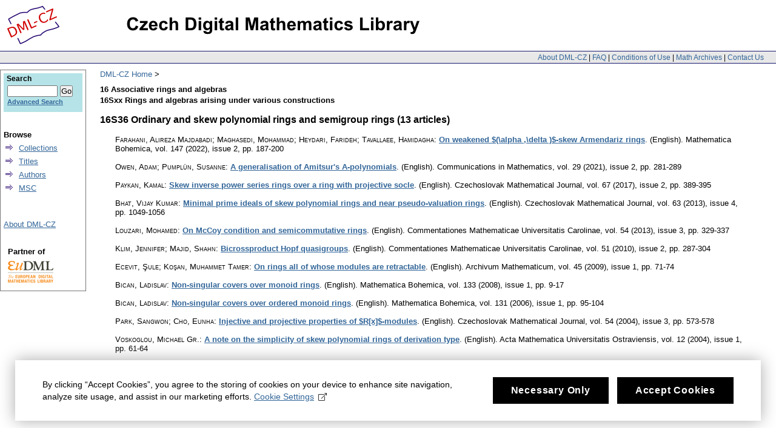

--- FILE ---
content_type: text/html;charset=utf-8
request_url: https://dml.cz/browse-subject-items?subject=16S36
body_size: 3614
content:
<?xml version="1.0" encoding="UTF-8"?>
<!DOCTYPE html PUBLIC "-//W3C//DTD XHTML 1.0 Strict//EN" "http://www.w3.org/TR/xhtml1/DTD/xhtml1-strict.dtd">
<html xmlns:xlink="http://www.w3.org/TR/xlink/" xmlns:mods="http://www.loc.gov/mods/v3" xmlns:dim="http://www.dspace.org/xmlns/dspace/dim" xmlns:dc="http://purl.org/dc/elements/1.1/" xmlns:mets="http://www.loc.gov/METS/" xmlns:dri="http://di.tamu.edu/DRI/1.0/" xmlns:i18n="http://apache.org/cocoon/i18n/2.1">
<head>
<script src="https://www.googletagmanager.com/gtag/js?id=G-EJNHJ740VQ" async="" class="mc-analytics" type="text/plain"> </script>
<script class="mc-analytics" type="text/plain">
							  window.dataLayer = window.dataLayer || [];
								function gtag(){dataLayer.push(arguments);}
								gtag('js', new Date());

								gtag('config', 'G-EJNHJ740VQ');

								</script>
<meta content="jkSQOhfQqX3lS251yJ0TcX_qlDNdCERsGWu8vRgXr_4" name="google-site-verification" />
<meta content="B6329BFF43A67338D0E5D8E81FC2EA8A" name="msvalidate.01" />
<meta content="text/html; charset=UTF-8" http-equiv="Content-Type" />
<link type="text/css" rel="stylesheet" media="screen" href="/themes/DML/style.css" />
<script type="text/javascript" src="/themes/DML/utility.js">&nbsp;</script>
<script type="text/javascript" src="/themes/DML/email.js">&nbsp;</script>
<script type="text/javascript">
				function tFocus(element)
				{	
					if (element.value == ' ')
					{ element.value='';}
				}
				
				function tSubmit(form)
				{
					var defaultedElements = document.getElementsByTagName("textarea");
				
					for (var i=0; i != defaultedElements.length; i++){
					
						if (defaultedElements[i].value == ' ')
						{
							defaultedElements[i].value='';
						}
					}
				}
            </script>
<title>DML-CZ - Czech Digital Mathematics Library</title>
<script>
				var _paq = window._paq = window._paq || [];
				/* tracker methods like "setCustomDimension" should be called before "trackPageView" */
				_paq.push(['disableCookies']); // měření bez cookies, není potřeba opt-in
				_paq.push(['trackPageView']);
				_paq.push(['enableLinkTracking']);
				(function() {
				var u="//analytics.ics.muni.cz/";
				_paq.push(['setTrackerUrl', u+'matomo.php']);
				_paq.push(['setSiteId', '632']);
				var d=document, g=d.createElement('script'), s=d.getElementsByTagName('script')[0];
				g.async=true; g.src=u+'matomo.js'; s.parentNode.insertBefore(g,s);
				})();
			</script>
</head>
<body onload="prevedEmaily()">
<div id="ds-main">
<div id="ds-header">
<a href="/">
<span id="ds-header-logo"> </span>
</a>
<a href="/">
<h1> </h1>
</a>
<div class="divider">
<span class="topnav">
<a href="&#10;&#9;&#9;&#9;&#9;&#9;&#9;&#9;/about&#10;            ">About DML-CZ</a> | <a href="&#10;&#9;&#9;&#9;&#9;&#9;&#9;&#9;/FAQ&#10;            ">FAQ</a> | <a href="&#10;&#9;&#9;&#9;&#9;&#9;&#9;&#9;/use&#10;            ">Conditions of Use</a> | <a href="&#10;&#9;&#9;&#9;&#9;&#9;&#9;&#9;/dmls&#10;            ">Math Archives</a> | <a href="/contact">Contact Us</a>
</span>
</div>
<ul id="ds-trail">
<li class="ds-trail-link first-linklast-link">
<a href="">DML-CZ Home</a>
</li>
</ul>
</div>
<script xmlns="http://di.tamu.edu/DRI/1.0/" type="text/javascript" src="/themes/DML/wz_tooltip.js">&nbsp;</script>
<div id="ds-body">
<div class="below-codes">
<div style="margin-bottom: 3px; margin-top: 10px; font-weight: bold;">16 Associative rings and algebras</div>
<div style="font-weight: bold">16Sxx Rings and algebras arising under various constructions</div>
</div>
<h2>
<head xmlns="http://di.tamu.edu/DRI/1.0/">16S36</head>&nbsp;Ordinary and skew polynomial rings and semigroup rings (13 articles) </h2>
<ul class="bibliolist">
<li>
<span class="item-author">Farahani, Alireza Majdabadi; Maghasedi, Mohammad; Heydari, Farideh; Tavallaee, Hamidagha</span>:
		<a class="bold" href="/handle/10338.dmlcz/150327">On weakened $(\alpha ,\delta )$-skew Armendariz rings</a>.

		<span class="article_lang">
			(English).</span>
<span class="item-journal">Mathematica Bohemica</span>,

		<span class="item-vol">vol. 147
			(2022),
			issue 2</span>,

		<span class="item-pp">pp. 187-200</span>
</li>
<li>
<span class="item-author">Owen, Adam; Pumplün, Susanne</span>:
		<a class="bold" href="/handle/10338.dmlcz/149195">A generalisation of Amitsur's A-polynomials</a>.

		<span class="article_lang">
			(English).</span>
<span class="item-journal">Communications in Mathematics</span>,

		<span class="item-vol">vol. 29
			(2021),
			issue 2</span>,

		<span class="item-pp">pp. 281-289</span>
</li>
<li>
<span class="item-author">Paykan, Kamal</span>:
		<a class="bold" href="/handle/10338.dmlcz/146763">Skew inverse power series rings over a ring with projective socle</a>.

		<span class="article_lang">
			(English).</span>
<span class="item-journal">Czechoslovak Mathematical Journal</span>,

		<span class="item-vol">vol. 67
			(2017),
			issue 2</span>,

		<span class="item-pp">pp. 389-395</span>
</li>
<li>
<span class="item-author">Bhat, Vijay Kumar</span>:
		<a class="bold" href="/handle/10338.dmlcz/143616">Minimal prime ideals of skew polynomial rings and near pseudo-valuation rings</a>.

		<span class="article_lang">
			(English).</span>
<span class="item-journal">Czechoslovak Mathematical Journal</span>,

		<span class="item-vol">vol. 63
			(2013),
			issue 4</span>,

		<span class="item-pp">pp. 1049-1056</span>
</li>
<li>
<span class="item-author">Louzari, Mohamed</span>:
		<a class="bold" href="/handle/10338.dmlcz/143304">On McCoy condition and semicommutative rings</a>.

		<span class="article_lang">
			(English).</span>
<span class="item-journal">Commentationes Mathematicae Universitatis Carolinae</span>,

		<span class="item-vol">vol. 54
			(2013),
			issue 3</span>,

		<span class="item-pp">pp. 329-337</span>
</li>
<li>
<span class="item-author">Klim, Jennifer; Majid, Shahn</span>:
		<a class="bold" href="/handle/10338.dmlcz/140108">Bicrossproduct Hopf quasigroups</a>.

		<span class="article_lang">
			(English).</span>
<span class="item-journal">Commentationes Mathematicae Universitatis Carolinae</span>,

		<span class="item-vol">vol. 51
			(2010),
			issue 2</span>,

		<span class="item-pp">pp. 287-304</span>
</li>
<li>
<span class="item-author">Ecevit, Şule; Koşan, Muhammet Tamer</span>:
		<a class="bold" href="/handle/10338.dmlcz/128291">On rings all of whose modules are retractable</a>.

		<span class="article_lang">
			(English).</span>
<span class="item-journal">Archivum Mathematicum</span>,

		<span class="item-vol">vol. 45
			(2009),
			issue 1</span>,

		<span class="item-pp">pp. 71-74</span>
</li>
<li>
<span class="item-author">Bican, Ladislav</span>:
		<a class="bold" href="/handle/10338.dmlcz/133940">Non-singular covers over monoid rings</a>.

		<span class="article_lang">
			(English).</span>
<span class="item-journal">Mathematica Bohemica</span>,

		<span class="item-vol">vol. 133
			(2008),
			issue 1</span>,

		<span class="item-pp">pp. 9-17</span>
</li>
<li>
<span class="item-author">Bican, Ladislav</span>:
		<a class="bold" href="/handle/10338.dmlcz/134079">Non-singular covers over ordered monoid rings</a>.

		<span class="article_lang">
			(English).</span>
<span class="item-journal">Mathematica Bohemica</span>,

		<span class="item-vol">vol. 131
			(2006),
			issue 1</span>,

		<span class="item-pp">pp. 95-104</span>
</li>
<li>
<span class="item-author">Park, Sangwon; Cho, Eunha</span>:
		<a class="bold" href="/handle/10338.dmlcz/127912">Injective and projective properties of $R[x]$-modules</a>.

		<span class="article_lang">
			(English).</span>
<span class="item-journal">Czechoslovak Mathematical Journal</span>,

		<span class="item-vol">vol. 54
			(2004),
			issue 3</span>,

		<span class="item-pp">pp. 573-578</span>
</li>
<li>
<span class="item-author">Voskoglou, Michael Gr.</span>:
		<a class="bold" href="/handle/10338.dmlcz/120605">A note on the simplicity of skew polynomial rings of derivation type</a>.

		<span class="article_lang">
			(English).</span>
<span class="item-journal">Acta Mathematica Universitatis Ostraviensis</span>,

		<span class="item-vol">vol. 12
			(2004),
			issue 1</span>,

		<span class="item-pp">pp. 61-64</span>
</li>
<li>
<span class="item-author">Park, Sangwon</span>:
		<a class="bold" href="/handle/10338.dmlcz/127651">The general structure of inverse polynomial modules</a>.

		<span class="article_lang">
			(English).</span>
<span class="item-journal">Czechoslovak Mathematical Journal</span>,

		<span class="item-vol">vol. 51
			(2001),
			issue 2</span>,

		<span class="item-pp">pp. 343-349</span>
</li>
<li>
<span class="item-author">Ježek, Jan</span>:
		<a class="bold" href="/handle/10338.dmlcz/125236">Rings of skew polynomials in algebraical approach to control theory</a>.

		<span class="article_lang">
			(English).</span>
<span class="item-journal">Kybernetika</span>,

		<span class="item-vol">vol. 32
			(1996),
			issue 1</span>,

		<span class="item-pp">pp. 63-80</span>
</li>
</ul>
</div>
<div id="ds-options">
<div id="search-box">
<h3>Search</h3>
<div class="ds-option-set" id="ds-search-option">
<form method="get" id="ds-search-form" action="/search">
<fieldset>
<input type="text" class="ds-text-field " name="query" />
<input value="Go" type="submit" name="submit" class="ds-button-field " onclick="&#10;&#9;&#9;&#9;&#9;&#9;&#9;&#9;&#9;&#9;&#9;var radio = document.getElementById(&quot;ds-search-form-scope-container&quot;);&#10;&#9;&#9;&#9;&#9;&#9;&#9;&#9;&#9;&#9;&#9;if (radio != undefined &amp;&amp; radio.checked)&#10;&#9;&#9;&#9;&#9;&#9;&#9;&#9;&#9;&#9;&#9;{&#10;&#9;&#9;&#9;&#9;&#9;&#9;&#9;&#9;&#9;&#9;var form = document.getElementById(&quot;ds-search-form&quot;);&#10;&#9;&#9;&#9;&#9;&#9;&#9;&#9;&#9;&#9;&#9;form.action=&#10;&#9;&#9;&#9;&#9;&#9;&#9;&#9;&#9;&#9;&quot;/handle/&quot; + radio.value + &quot;/search&quot; ; &#10;                                    } &#10;                                " />
</fieldset>
</form>
<a href="/advanced-search">Advanced Search</a>
</div>
</div>
<div xmlns="http://www.w3.org/1999/xhtml" id="artifactbrowser_Navigation_list_browse" class="ds-option-set">
<ul class="ds-options-list">
<li>
<h4 class="ds-sublist-head">Browse</h4>
<ul class="ds-simple-list">
<li>
<a href="/community-list">Collections</a>
</li>
<li>
<a href="/browse-title">Titles</a>
</li>
<li>
<a href="/browse-author">Authors</a>
</li>
<li>
<a href="/MSCSubjects">MSC</a>
</li>
</ul>
</li>
</ul>
</div>
<div xmlns="http://di.tamu.edu/DRI/1.0/" class="ds-option-set" id="artifactbrowser_Navigation_list_account">
<h3 class="ds-option-set-head"> </h3>
<a href="/about">About DML-CZ</a>
</div>
<div id="eudml-partner">
<div class="eudml-partner-head">Partner of</div>
<a href="http://eudml.org/">
<img alt="EuDML logo" src="/manakin/themes/DML/eudml-logo-mensi.png" />
</a>
</div>
</div>

<div id="ds-footer">
<div id="ds-footer-links">&copy; 2010 <a href="http://www.math.cas.cz/">Institute of Mathematics CAS</a>
</div>
<div>
<a class="mc-open-dialog" href="#">Cookies</a>
</div>
</div>
</div>
<script>
								!function(i,c){i.muniCookies=c;var s=document.createElement("script");s.src=c.scriptUrl+"main.js",document.head.appendChild(s)}(window,{
								scriptUrl: 'https://cdn.muni.cz/Scripts/libs/muni-cookies/',
								lang: 'en',
								customStyle: true,
								key: 'b973f3ab-96c9-49e0-a330-761aba5a344d',
								colors: {
									primary: '#000000',
									primaryText: '#fff',
									link: '#336699'
								}})
							</script>
</body>
</html>
